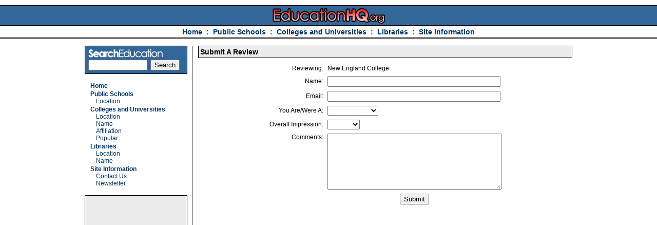

--- FILE ---
content_type: text/html
request_url: http://educationhq.org/review.php?cid=182980
body_size: 8115
content:


<!DOCTYPE HTML PUBLIC '-//W3C//DTD HTML 4.01 Transitional//EN'>
<html>
<head>

<title>Submit A Review</title>
<meta name='description' content=''>
<meta name='keywords' content=''>

<meta http-equiv='Content-Type' content='text/html; charset=iso-8859-1'>
<LINK href='/style.css' type=text/css rel=stylesheet>

<script type='text/javascript'>
window.google_analytics_uacct = 'UA-2286802-10';
</script>

</head>

<body bgcolor='#FFFFFF' text='#000000'>
<table width='100%' border='0' cellspacing='0' cellpadding='0'>
  <tr> 
    <td class='layout1' align='center'><a href='/'><img src='/img/logo.gif' width='343' height='37' border='0' alt='Education HQ'></a></td>
  </tr>
  <tr> 
    <td align='center' class='layout2'><a href='/index.php' title='Home'>Home</a> 
      &nbsp;:&nbsp; <a href='/schools.php' title='Public Schools'>Public Schools 
      </a> &nbsp;:&nbsp; <a href='/colleges.php' title='Colleges and Universities'>Colleges 
      and Universities</a> &nbsp;:&nbsp; <a href='/libraries.php' title='Libraries'>Libraries</a> 
      &nbsp;:&nbsp; <a href='/information.php' title='Site Information'>Site Information</a></td>
  </tr>
</table>
<table width='950' border='0' cellspacing='0' cellpadding='0' align='center'>
  <tr> 
    <td width='200'>&nbsp;</td>
    <td width='21'>&nbsp;</td>
    <td width='729'>&nbsp;</td>
  </tr>
  <tr> 
    <td width='200' valign='top'> 
      <table width='100%' border='0' cellspacing='0' cellpadding='0'>
        <tr> 
          <td class='nav_search'>
            <img src='/img/search.gif' width='145' height='20' alt='Search Education'> 
            <form method='get' action='http://www.educationhq.org/search.php' target='_top'>
              <input type='hidden' name='domains' value='www.educationhq.org'>
              <input type='text' name='q' style='width:115px' maxlength='255' value='' id='sbi'>&nbsp;
              <input type='submit' name='sa' value='Search' id='sbb'>
              <input type='hidden' name='client' value='pub-4108360900005295'>
              <input type='hidden' name='sitesearch' value='www.educationhq.org' id='ss1'>
              <input type='hidden' name='forid' value='1'>
              <input type='hidden' name='channel' value='5087890384'>
              <input type='hidden' name='ie' value='ISO-8859-1'>
              <input type='hidden' name='oe' value='ISO-8859-1'>
              <input type='hidden' name='cof' value='GALT:#999999;GL:1;DIV:#003366;VLC:CC0033;AH:center;BGC:FFFFFF;LBGC:336699;ALC:003366;LC:003366;T:000000;GFNT:999999;GIMP:999999;FORID:11'>
              <input type='hidden' name='hl' value='en'>
            </form>
          </td>
        </tr>
      </table>


            <br>
      <p class='nav'><a href='/index.php' class='nav1'>Home</a></p>
            <p class='nav'><a href='/schools.php' class='nav1'>Public Schools</a><br>
              <a href='/schools-location.php' class='nav2'>Location</a><!-- <br>
              <a href='/schools-name.php' class='nav2'>Name</a> --></p>                                                
            <p class='nav'><a href='/colleges.php' class='nav1'>Colleges and Universities</a><br>
              <a href='/colleges-location.php' class='nav2'>Location</a><br>
              <a href='/colleges-name.php' class='nav2'>Name</a><br>
              <a href='/colleges-affiliation.php' class='nav2'>Affiliation</a><br>
              <a href='/colleges-popular.php' class='nav2'>Popular</a></p>
            <p class='nav'><a href='/libraries.php' class='nav1'>Libraries</a><br>
              <a href='/libraries-location.php' class='nav2'>Location</a><br>
              <a href='/libraries-name.php' class='nav2'>Name</a></p>
            <p class='nav'><a href='/information.php' class='nav1'>Site Information</a><br>
              <a href='/contact.php' class='nav2'>Contact Us</a><br>
              <a href='/newsletter.php' class='nav2'>Newsletter</a></p>

            <br>

                  <table width='100%' border='0' cellspacing='0' cellpadding='0'>
        <tr> 
          <td class='nav_leftad' align='center'>
<script type="text/javascript"><!--
google_ad_client = "pub-4108360900005295";
/* educationhq.org, 160x600, left, created 3/10/09 */
google_ad_slot = "1974864344";
google_ad_width = 160;
google_ad_height = 600;
//-->
</script>
<script type="text/javascript"
src="http://pagead2.googlesyndication.com/pagead/show_ads.js">
</script>
          </td>
        </tr>
      </table>
    </td>
    <td width='21' rowspan='2' class='verticalrule'>&nbsp;</td>
    <td rowspan="2" valign='top'>            
<h1>Submit A Review</h1>
            
<form action="review.php" method="POST">
              
  <table cellpadding=4 cellspacing=0 border=0 align="center">
    <tr> 
      <td align="right">Reviewing:</td>
      <td>
        New England College      </td>
    </tr>
    <tr> 
      <td align="right">Name:</td>
      <td> 
        <input type="text" name="who" size=40>
      </td>
    </tr>
    <tr> 
      <td align="right">Email:</td>
      <td> 
        <input type="text" name="email" size=40>
      </td>
    </tr>
    <tr> 
      <td align="right">You Are/Were A:</td>
      <td> 
        <select name="classification">
          <option value="unspecified" selected></option>
          <option value="administrator">Administrator</option>
          <option value="employee">Employee</option>
          <option value="neighbor">Neighbor</option>
          <option value="parent">Parent</option>
          <option value="patron">Patron</option>
          <option value="student">Student</option>
          <option value="teacher">Teacher</option>
          <option value="volunteer">Volunteer</option>
        </select>
      </td>
    </tr>
    <tr> 
      <td align="right">Overall Impression:</td>
      <td> 
        <select name="overall">
          <option value="none" selected></option>
          <option value="up">Good</option>
          <option value="none">Neutral</option>
          <option value="down">Bad</option>
        </select>
      </td>
    </tr>
    <tr> 
      <td valign="top" align="right">Comments:</td>
      <td> 
        <textarea name="comments" rows=7 cols=40></textarea>
      </td>
    </tr>
    <tr> 
      <td>&nbsp;</td>
      <td align="center"> 
        <input type="hidden" name="datestamp" value="2026-01-26">
        <input type="hidden" name="ip" value="3.16.169.59">
        <input type="hidden" name="id" value="182980">
        <input type="hidden" name="name" value="New England College">
        <input type="hidden" name="type" value="college">
        <input type="submit" value="Submit" name="submit">
      </td>
    </tr>
  </table>
            </form>

</td>
  </tr>
  <tr> 
    <td width='200' valign='bottom'>
     <div align="center">


      </div>
    </td>
  </tr>
</table>
<table width='950' border='0' cellspacing='0' cellpadding='0' align='center'>
  <tr> 
    <td width='50%'>&nbsp;</td>
    <td width='50%'>&nbsp;</td>
  </tr>
  <tr> 
    <td class='footer1' width='50%'>&copy; 2005 - 2012 <a href='http://www.educationhq.org'>EducationHQ.org</a></td>
    <td width='50%' align='right' class='footer2'><a href='/index.php'>Home</a> | <a href='/articles/index.php'>Education Articles</a>
      | <a href='#top'>Top</a></td>
  </tr>
</table>

<div style='display:none;'><SCRIPT type='text/javascript' language='JavaScript' src='http://xslt.alexa.com/site_stats/js/t/a?url=www.educationhq.org'></SCRIPT></div> 

</body>

<script type="text/javascript">
var gaJsHost = (("https:" == document.location.protocol) ? "https://ssl." : "http://www.");
document.write(unescape("%3Cscript src='" + gaJsHost + "google-analytics.com/ga.js' type='text/javascript'%3E%3C/script%3E"));
</script>
<script type="text/javascript">
var pageTracker = _gat._getTracker("UA-2286802-10");
pageTracker._initData();
pageTracker._trackPageview();
</script>

</html>

--- FILE ---
content_type: text/html; charset=utf-8
request_url: https://www.google.com/recaptcha/api2/aframe
body_size: 268
content:
<!DOCTYPE HTML><html><head><meta http-equiv="content-type" content="text/html; charset=UTF-8"></head><body><script nonce="XHINXbFAr_GUHOe2LpeO5A">/** Anti-fraud and anti-abuse applications only. See google.com/recaptcha */ try{var clients={'sodar':'https://pagead2.googlesyndication.com/pagead/sodar?'};window.addEventListener("message",function(a){try{if(a.source===window.parent){var b=JSON.parse(a.data);var c=clients[b['id']];if(c){var d=document.createElement('img');d.src=c+b['params']+'&rc='+(localStorage.getItem("rc::a")?sessionStorage.getItem("rc::b"):"");window.document.body.appendChild(d);sessionStorage.setItem("rc::e",parseInt(sessionStorage.getItem("rc::e")||0)+1);localStorage.setItem("rc::h",'1769463619703');}}}catch(b){}});window.parent.postMessage("_grecaptcha_ready", "*");}catch(b){}</script></body></html>